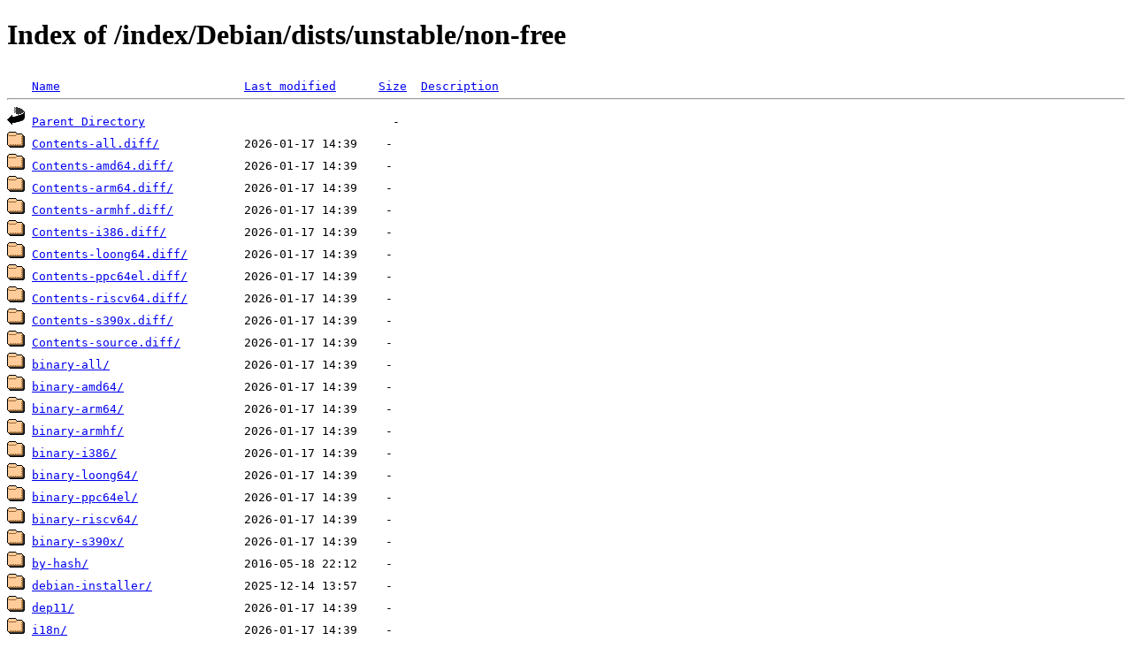

--- FILE ---
content_type: text/html;charset=ISO-8859-1
request_url: https://nic.funet.fi/index/Debian/dists/unstable/non-free/
body_size: 6257
content:
<!DOCTYPE HTML PUBLIC "-//W3C//DTD HTML 4.01//EN" "http://www.w3.org/TR/html4/strict.dtd">
<html>
 <head>
  <title>Index of /index/Debian/dists/unstable/non-free</title>
 </head>
 <body>
<h1>Index of /index/Debian/dists/unstable/non-free</h1>
<pre><img src="/icons/blank.gif" alt="Icon "> <a href="?C=N;O=D">Name</a>                          <a href="?C=M;O=A">Last modified</a>      <a href="?C=S;O=A">Size</a>  <a href="?C=D;O=A">Description</a><hr><img src="/icons/back.gif" alt="[PARENTDIR]"> <a href="/index/Debian/dists/unstable/">Parent Directory</a>                                   -   
<img src="/icons/folder.gif" alt="[DIR]"> <a href="Contents-all.diff/">Contents-all.diff/</a>            2026-01-17 14:39    -   
<img src="/icons/folder.gif" alt="[DIR]"> <a href="Contents-amd64.diff/">Contents-amd64.diff/</a>          2026-01-17 14:39    -   
<img src="/icons/folder.gif" alt="[DIR]"> <a href="Contents-arm64.diff/">Contents-arm64.diff/</a>          2026-01-17 14:39    -   
<img src="/icons/folder.gif" alt="[DIR]"> <a href="Contents-armhf.diff/">Contents-armhf.diff/</a>          2026-01-17 14:39    -   
<img src="/icons/folder.gif" alt="[DIR]"> <a href="Contents-i386.diff/">Contents-i386.diff/</a>           2026-01-17 14:39    -   
<img src="/icons/folder.gif" alt="[DIR]"> <a href="Contents-loong64.diff/">Contents-loong64.diff/</a>        2026-01-17 14:39    -   
<img src="/icons/folder.gif" alt="[DIR]"> <a href="Contents-ppc64el.diff/">Contents-ppc64el.diff/</a>        2026-01-17 14:39    -   
<img src="/icons/folder.gif" alt="[DIR]"> <a href="Contents-riscv64.diff/">Contents-riscv64.diff/</a>        2026-01-17 14:39    -   
<img src="/icons/folder.gif" alt="[DIR]"> <a href="Contents-s390x.diff/">Contents-s390x.diff/</a>          2026-01-17 14:39    -   
<img src="/icons/folder.gif" alt="[DIR]"> <a href="Contents-source.diff/">Contents-source.diff/</a>         2026-01-17 14:39    -   
<img src="/icons/folder.gif" alt="[DIR]"> <a href="binary-all/">binary-all/</a>                   2026-01-17 14:39    -   
<img src="/icons/folder.gif" alt="[DIR]"> <a href="binary-amd64/">binary-amd64/</a>                 2026-01-17 14:39    -   
<img src="/icons/folder.gif" alt="[DIR]"> <a href="binary-arm64/">binary-arm64/</a>                 2026-01-17 14:39    -   
<img src="/icons/folder.gif" alt="[DIR]"> <a href="binary-armhf/">binary-armhf/</a>                 2026-01-17 14:39    -   
<img src="/icons/folder.gif" alt="[DIR]"> <a href="binary-i386/">binary-i386/</a>                  2026-01-17 14:39    -   
<img src="/icons/folder.gif" alt="[DIR]"> <a href="binary-loong64/">binary-loong64/</a>               2026-01-17 14:39    -   
<img src="/icons/folder.gif" alt="[DIR]"> <a href="binary-ppc64el/">binary-ppc64el/</a>               2026-01-17 14:39    -   
<img src="/icons/folder.gif" alt="[DIR]"> <a href="binary-riscv64/">binary-riscv64/</a>               2026-01-17 14:39    -   
<img src="/icons/folder.gif" alt="[DIR]"> <a href="binary-s390x/">binary-s390x/</a>                 2026-01-17 14:39    -   
<img src="/icons/folder.gif" alt="[DIR]"> <a href="by-hash/">by-hash/</a>                      2016-05-18 22:12    -   
<img src="/icons/folder.gif" alt="[DIR]"> <a href="debian-installer/">debian-installer/</a>             2025-12-14 13:57    -   
<img src="/icons/folder.gif" alt="[DIR]"> <a href="dep11/">dep11/</a>                        2026-01-17 14:39    -   
<img src="/icons/folder.gif" alt="[DIR]"> <a href="i18n/">i18n/</a>                         2026-01-17 14:39    -   
<img src="/icons/folder.gif" alt="[DIR]"> <a href="source/">source/</a>                       2026-01-17 14:39    -   
<img src="/icons/compressed.gif" alt="[   ]"> <a href="Contents-all.gz">Contents-all.gz</a>               2025-12-12 14:01  830K  
<img src="/icons/compressed.gif" alt="[   ]"> <a href="Contents-amd64.gz">Contents-amd64.gz</a>             2026-01-06 13:58  116K  
<img src="/icons/compressed.gif" alt="[   ]"> <a href="Contents-arm64.gz">Contents-arm64.gz</a>             2026-01-06 13:58   71K  
<img src="/icons/compressed.gif" alt="[   ]"> <a href="Contents-armhf.gz">Contents-armhf.gz</a>             2026-01-06 13:58   28K  
<img src="/icons/compressed.gif" alt="[   ]"> <a href="Contents-i386.gz">Contents-i386.gz</a>              2025-12-17 08:04   44K  
<img src="/icons/compressed.gif" alt="[   ]"> <a href="Contents-loong64.gz">Contents-loong64.gz</a>           2026-01-10 13:58  8.7K  
<img src="/icons/compressed.gif" alt="[   ]"> <a href="Contents-ppc64el.gz">Contents-ppc64el.gz</a>           2026-01-06 13:58   76K  
<img src="/icons/compressed.gif" alt="[   ]"> <a href="Contents-riscv64.gz">Contents-riscv64.gz</a>           2026-01-06 19:57   19K  
<img src="/icons/compressed.gif" alt="[   ]"> <a href="Contents-s390x.gz">Contents-s390x.gz</a>             2026-01-06 19:57   19K  
<img src="/icons/compressed.gif" alt="[   ]"> <a href="Contents-source.gz">Contents-source.gz</a>            2026-01-16 01:58  1.1M  
<img src="/icons/compressed.gif" alt="[   ]"> <a href="Contents-udeb-all.gz">Contents-udeb-all.gz</a>          2017-06-19 20:59   20   
<img src="/icons/compressed.gif" alt="[   ]"> <a href="Contents-udeb-amd64.gz">Contents-udeb-amd64.gz</a>        2024-07-15 01:59  114   
<img src="/icons/compressed.gif" alt="[   ]"> <a href="Contents-udeb-arm64.gz">Contents-udeb-arm64.gz</a>        2024-07-15 01:59  114   
<img src="/icons/compressed.gif" alt="[   ]"> <a href="Contents-udeb-armhf.gz">Contents-udeb-armhf.gz</a>        2024-07-15 01:59  114   
<img src="/icons/compressed.gif" alt="[   ]"> <a href="Contents-udeb-i386.gz">Contents-udeb-i386.gz</a>         2024-07-15 01:59  114   
<img src="/icons/compressed.gif" alt="[   ]"> <a href="Contents-udeb-loong64.gz">Contents-udeb-loong64.gz</a>      2024-07-15 01:59  114   
<img src="/icons/compressed.gif" alt="[   ]"> <a href="Contents-udeb-ppc64el.gz">Contents-udeb-ppc64el.gz</a>      2024-07-15 01:59  114   
<img src="/icons/compressed.gif" alt="[   ]"> <a href="Contents-udeb-riscv64.gz">Contents-udeb-riscv64.gz</a>      2024-07-15 01:59  114   
<img src="/icons/compressed.gif" alt="[   ]"> <a href="Contents-udeb-s390x.gz">Contents-udeb-s390x.gz</a>        2024-07-15 01:59  114   
<hr></pre>
</body></html>
